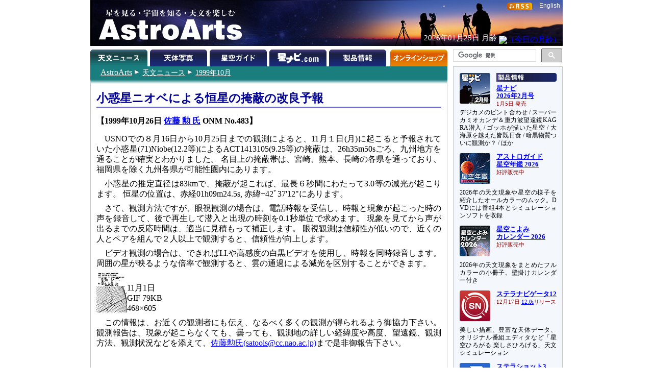

--- FILE ---
content_type: text/css
request_url: https://www.astroarts.co.jp/news/css/common.css
body_size: 5129
content:
@import url(../../css/general.css);

#location {
  padding: 3px 0 13px;
  background: #1a7e7f url(../../image/background/tab_bottom.gif) no-repeat bottom left;
}

.clear {
  clear: both;
  margin: 0;
  padding: 0;
  height: 0;
  visibility: hidden;
}

/* Main */

#main {
  background-image: none;
  padding: 0;
  margin: 0 12px;
  width: 676px;
  word-break: normal; /* break-all; */
}

  /* ad banner */

#main .ad-banner {
  clear: both;
  font-size: 90%;
  text-align: center;
}

#main .ad-banner img, #main .ad-banner object {
  vertical-align: bottom;
  border: none !important;
  margin: .5em 0;
}



.news-index #main p.navigation,
.news-monthly-index #main p.navigation {
  margin-top: 20px;
}

.news-index #main p.navigation a,
.news-monthly-index #main p.navigation a {
  display: block;
  width: 140px; height: 40px;
  color: #00c; background: transparent url(/news/image/navi-bg.png) no-repeat center center;
  font-size: 14px; line-height: 40px;
  text-align: center; text-decoration: none;
}

.news-index #main p.navigation a img,
.news-monthly-index #main p.navigation a img {
  vertical-align: -8px; border: none;
}

.news-index #main p.navigation a.prev,
.news-monthly-index #main p.navigation a.prev {
  float: left;
  margin-left: 30px;
}

.news-index #main p.navigation a.prev img,
.news-monthly-index #main p.navigation a.prev img {
  margin-right: 10px;
}

.news-index #main p.navigation a.next,
.news-monthly-index #main p.navigation a.next {
  float: right;
  margin-right: 30px;
}

.news-index #main p.navigation a.next img,
.news-monthly-index #main p.navigation a.next img {
  margin-left: 10px;
}



p#ads {
  margin: 10px 0;
  text-align: center;
  width: 100%;
}

p#ads a img,
p#ads a object {
  vertical-align: bottom;
  border: none;
}

#main h1 {
  color: #009; background: transparent;
  font-size: 144%; font-weight: bold;
  text-align: left;
  line-height: 1;
  padding-bottom: .2em;
  border-bottom: solid 2px #66c;
  margin: 12px 0 0;
}

#main hr {
  clear: both;
  height: 1px;
  padding: .5em 0;
  border: none;
  border-top: solid 1px #66c;
  margin: .5em 0;
}

#main p {
  margin: .5em 0;
}

#main pre {
  font-size: 100%;
  font-family: Consolas, "Courier New", Courier, Monaco, monospace;
}

#main ol, #main ul {
  margin-top: .5em; margin-bottom: 0;
}

#article {
  margin: 1em 0;
}

#article h2 {
  margin: .5em 0 0;
}

#article #release {
  margin: 1em 0;
}

#article .author {
  text-align: right;
  margin: -.5em 0 .5em;
}

#article p {
  text-indent: 1em;
  line-height: 1.3;
}

#article ul,
#article ol,
#article dl {
  line-height: 1.3;
}


@media screen {
  #article p, #article dd {
    text-align: justify;
    text-justify: inter-ideograph;
  }
}

#article .image p {
  text-indent: 0em;
}



#supplement {
  clear: right;
  padding: 0;
  border-top: solid 1px #66c;
  margin: 2em 0;
}

#supplement h3 {
  display: inline;
  background: #eef;
  line-height: 1.5;
  padding: .2em 1em;
  border: solid 1px #66c;
}

#supplement p {
  font-size: 90%;
  text-indent: 1em;
}

#supplement pre {
  font-size: 90%;
  line-height: 100%;
  margin: 1em;
}

#appendix {
  clear: both;
  padding: 0 1em 1em;
  border: dashed 1px #99f;
  margin: 1em 0 1em; _margin-bottom: 0;
}

#appendix h2 {
  margin: 1em 0 .3em;
}

#appendix ul {
  margin-top: 0; margin-bottom: 0;
}

#appendix ul li {
  margin-bottom: .15em;
}

#appendix ul li ul {
  margin-left: 0; padding-left: 1em;
}

/* modification inside sub-menu */

#sub-menu #current-topic {
  margin: 0 12px 24px;
}

#current-topic h2 {
  margin: 0;
  padding: 0;
}

#current-topic h3 {
  margin: .5em 0 .2em;
  padding: 0;
}

#current-topic ul {
  list-style-type: none;
  margin: .5em 0; padding: 0;
}

#current-topic ul li {
  margin: 0 0 .5em;
  padding-left: 15px;
  background: transparent url(../../image/icon/triangle.gif) no-repeat 0 .3em;
}

#current-topic #search-news #gcse-news .gsc-input {
  font-size: 12px !important;
  padding-right: 6px !important;
}

#current-topic #search-news #gcse-news .gsc-input .gsst_a {
  position: relative !important; top: 3px !important;
}

#current-topic #search-news #gcse-news .gsc-search-button .gsc-search-button-v2 {
  padding-left: 10px !important; padding-right: 10px !important;
}

.image {
  float: right; width: 280px;
  text-align: center;
}

#article .image p {
  margin-top: 0;
  text-align: center;
}

#article .image p.caption {
  font-size: 83%; text-align: left;
  margin: -0.5em 1em 1em !important;
}



/* for event, specification, invitation, information */

dl.event,
dl.spec,
dl.invitation,
dl.information {
  clear: both;
  background: #eff;
  padding: .5em 1em;
}

dl.event dt,
dl.spec dt,
dl.invitation dt,
dl.information dt {
  margin-top: .5em;
}

dl.event ul,
dl.spec ul,
dl.invitation ul,
dl.information ul {
  margin-top: 0;
}



/* for elements and position (of comets, minor planets, etc.) */

table.element, table.position {
  color: #000; background: #eff;
}

table.element caption, table.position caption {
  text-align: left;
}

table.element th, table.position th {
  text-align: left;
  padding-right: 1em;
}

table.position td {
  white-space: pre;
}
